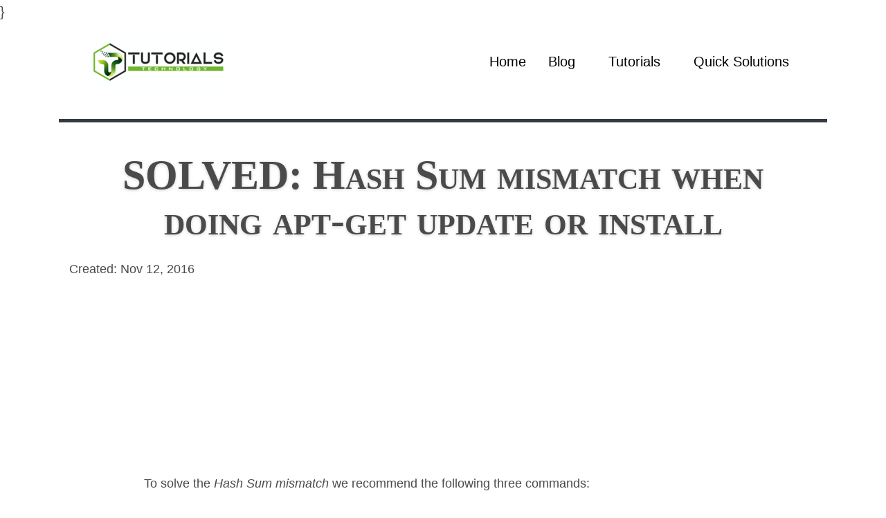

--- FILE ---
content_type: text/html
request_url: https://tutorials.technology/solved_errors/15-apt-Hash-Sum-mismatch-solution.html
body_size: 3414
content:
<!DOCTYPE html>
<html itemscope itemtype="http://schema.org/WebPage" lang="en" >
  <head>
    <title>SOLVED: Hash Sum mismatch when doing apt-get update or install | Tech Tutorials </title>
    <meta charset="utf-8">
    <meta http-equiv="X-UA-Compatible" content="IE=edge">
    <meta name="HandheldFriendly" content="True">
    <meta name="MobileOptimized" content="320">
    <meta name="viewport" content="width=device-width, initial-scale=1.0, maximum-scale=1.0, minimum-scale=1.0, user-scalable=no">
      <meta name="google-site-verification" content="czeTo72wEcLUzkQbBblxyYqwv0rLUXAJDc1ShlW12r4">
}
    <link rel="alternate" href="https://tutorials.technology" hreflang="en-us">



      <meta itemprop="name" content="">
      <meta name="description" content="Sometimes when installing a package, upgrade or installing with apt or apt-get on linux ubuntu or debian the error: W: Failed to fetch gzip:/var/lib/apt/lists/partial/us.archive.ubuntu.com_ubuntu_dists_natty_main_source_Sources  Hash Sum mismatch is..." >
      <meta name="twitter:card" content="summary" >
      <meta name="twitter:title" content="SOLVED: Hash Sum mismatch when doing apt-get update or install" >
      <meta name="date" content="2016-11-12 00:00:00-05:00" >
      <meta property="og:title" content="SOLVED: Hash Sum mismatch when doing apt-get update or install" >
      <meta property="og:description" content="Sometimes when installing a package, upgrade or installing with apt or apt-get on linux ubuntu or debian the error: W: Failed to fetch gzip:/var/lib/apt/lists/partial/us.archive.ubuntu.com_ubuntu_dists_natty_main_source_Sources  Hash Sum mismatch is raised. we explain how to solve this error." >
      <meta property="og:type" content="article" >
      <meta property="og:url" content="https://tutorials.technology/solved_errors/15-apt-Hash-Sum-mismatch-solution.html" >
      <meta property="og:locale" content="en" >
      <meta property="og:published_time" content="2016-11-12 00:00:00-05:00" >
      <meta property="article:tag" content="apt, ubuntu" >
      <meta property="article:section" content="{category}}" >

     <meta name="msvalidate.01" content="505E7B17C0615BA50A2C0120CA646AC5" >

    <link rel="shortcut icon" href="https://tutorials.technology/favicon.ico" type="image/x-icon" >

      <link rel="canonical" href="https://tutorials.technology/solved_errors/15-apt-Hash-Sum-mismatch-solution.html">
      <meta name="date" content="2016-11-12 00:00:00-05:00" >
      <meta name="modified" content="" >
<link rel="shortcut icon" href="https://tutorials.technology/favicon.ico" type="image/x-icon"  >
<link rel="icon" href="https://tutorials.technology/apple-touch-icon-152x152.png" type="image/png" >
<link rel="apple-touch-icon" href="https://tutorials.technology/apple-touch-icon.png"  type="image/png" >
<link rel="apple-touch-icon" sizes="57x57" href="https://tutorials.technology/apple-touch-icon-57x57.png" type="image/png" >
<link rel="apple-touch-icon" sizes="72x72" href="https://tutorials.technology/apple-touch-icon-72x72.png" type="image/png" >
<link rel="apple-touch-icon" sizes="76x76" href="https://tutorials.technology/apple-touch-icon-76x76.png" type="image/png" >
<link rel="apple-touch-icon" sizes="114x114" href="https://tutorials.technology/apple-touch-icon-114x114.png" type="image/png" >
<link rel="apple-touch-icon" sizes="120x120" href="https://tutorials.technology/apple-touch-icon-120x120.png" type="image/png" >
<link rel="apple-touch-icon" sizes="144x144" href="https://tutorials.technology/apple-touch-icon-144x144.png" type="image/png" >
<link rel="apple-touch-icon" sizes="152x152" href="https://tutorials.technology/apple-touch-icon-152x152.png" type="image/png" >		<link href="https://tutorials.technology/feeds/rss" type="application/atom+xml" rel="alternate" title="Tutorials Technology RSS Feed" >

    <script data-ad-client="ca-pub-5129553203097555" async src="https://pagead2.googlesyndication.com/pagead/js/adsbygoogle.js"></script>
    

    <link rel="preload" href="https://tutorials.technology/theme/js/bundle.js?557afdb3" as="script">
    <script src="https://tutorials.technology/theme/js/bundle.js?557afdb3"></script>

    <link rel="preload" href="https://tutorials.technology/theme/css/bundle.css?5a95a959" as="style" onload="this.rel='stylesheet'">
  
  </head>
  <body>
   <div class="container">
    <header class="site-header">
<div class="container">
  <nav class="navbar navbar-expand-md">
    <a class="bavbar-brand" href="https://tutorials.technology" title="Tutorials technology home page">
      <img src="/images/logo.png" alt="Tutorials Technology Logo" title="Tutorials Technology">
    </a>
    <button class="navbar-toggler" type="button" data-toggle="collapse" data-target="#navbarCollapse">
      <span class="navbar-toggler-icon"></span>
    </button>
    <div class="collapse navbar-collapse" id="navbarCollapse">
      <div class="navbar-nav ml-auto">
          <a class="nav-item nav-link px-2" href="https://tutorials.technology" title="Tutorials technology home page">Home</a>
          <a class="nav-item nav-link px-4" href="/blog.html" title="Tutorials Blog first page">Blog</a>
          <a class="nav-item nav-link px-4" href="/tutorials.html" title="Tutorial's index">Tutorials</a>
          <a class="nav-item nav-link px-4" href="/solved_errors.html" title="Quick solutions index">Quick Solutions</a>
        <!-- <a class="button subscribe" href="/subscribe">Subscribe</a> -->
      </div>
    </div>
  </nav>
</div>    </header>
    <main>
      <div class="content">
<section class="mbr-section mbr-section-full mbr-parallax-background mbr-after-navbar section-article" >
  <div class="mbr-table-cell" >
      <div class="col-md-12">
        <header>
          <h1 class="entry-title">SOLVED: Hash Sum mismatch when doing apt-get update or install </h1>
       
          <p class="publish-date">Created: <time class="entry-date published" datetime="2016-11-12 00:00:00-05:00">Nov 12, 2016</time></p>
        </header>
        <div class="entry-content">
<script async src="//pagead2.googlesyndication.com/pagead/js/adsbygoogle.js"></script>
<ins class="adsbygoogle"
     style="display:block; text-align:center;"
     data-ad-layout="in-article"
     data-ad-format="fluid"
     data-ad-client="ca-pub-7141529173730322"
     data-ad-slot="3926265432"></ins>
<script>
     (adsbygoogle = window.adsbygoogle || []).push({});
</script>          <p>To solve the <em>Hash Sum mismatch</em> we recommend the following three commands:</p>
<pre><code class="language-bash">sudo rm -rf /var/lib/apt/lists/*
sudo apt-get clean
sudo apt-get update
</code></pre>
<p>If the error persists ensure the RAM is correctly working.</p>
        </div><!-- /.entry-content -->
         <div class="post-info text-muted">
<div class="tags">
  <i class="fas fa-tags" style="color:#310f31"></i>
        <div>
          <span class="badge badge-secondary">
            <a title="Check here all solved_errors tagged as apt" href="/tag/apt.html">apt</a>
          </span>
        </div>
        <div>
          <span class="badge badge-secondary">
            <a title="Check here all solved_errors tagged as ubuntu" href="/tag/ubuntu.html">ubuntu</a>
          </span>
        </div>
</div>        </div><!-- /.post-info -->
      </div>
  </div>
</section>
<script id="dsq-count-scr" src="//tutorial-technology.disqus.com/count.js" async></script>
<div class="disqus-comments">
  <button id="show-comments" class="btn btn-default" type="button" style="margin-left:25%">Show <span class="disqus-comment-count" >comments</span></button>
  <div id="disqus_thread"></div>
</div>

      </div>
    </main>
  </div>
  <footer class="mainfooter" role="contentinfo">
  <div class="footer-middle">
  <div class="container">
    <div class="row">
      <div class="col-md-3 col-sm-6">
         <div class="footer-pad">
          <h4>Information</h4>
          <ul class="list-unstyled">
              <li>
                <a title="Check About page" href="/about.html">About</a>
              </li>
              <li>
                <a title="Check Contact page" href="/contact.html">Contact</a>
              </li>
              <li>
                  <a title="See here our term of use" href="/terms.html">Terms of Use</a>
              </li>
              <li>
                  <a title="Check our privacy policy" href="/privacy_policy.html">Privacy Policy</a></p>
              </li>
          </ul>
         </div>
      </div>
      <div class="col-md-3 col-sm-6">
      </div>
      <div class="col-md-3 col-sm-6">
      </div>
    	<div class="col-md-3">
    		<h4>Follow Us</h4>
            <ul class="social-network social-circle">
             <li>
               <a title="Tutorials Technology facebook page" href="https://www.facebook.com/tutorialstechnology" class="icoFacebook" >
                 <i class="fa fa-facebook"></i>
               </a>
             </li>
             <li>
               <a title="Tutorials Technology twitter account" href="https://twitter.com/techtutorialok" class="icoLinkedin" >
                 <i class="fa fa-twitter"></i>
               </a>
             </li>
             <li>
                <a title="Tutorials Technology youtube channel with videos" href="https://www.youtube.com/channel/UCeLuEk4Iqu48gNeTYLwCiIQ" class="icoLinkedin" >
                 <i class="fa fa-youtube"></i>
               </a>
             </li>
            </ul>
		</div>
    </div>
	<div class="row">
		<div class="col-md-12 copy">
			<p class="text-center">&copy; Copyright 2020 - Lcubo Corporation.  All rights reserved.</p>
		</div>
	</div>


  </div>
  </div>  </footer>


  <div id="amzn-assoc-ad-2214ed68-9a76-4d52-8018-3a5c531e98f3"></div><script async src="//z-na.amazon-adsystem.com/widgets/onejs?MarketPlace=US&adInstanceId=2214ed68-9a76-4d52-8018-3a5c531e98f3"></script>
  <!-- Load Facebook SDK for JavaScript -->
  <div id="fb-root"></div>

  <script>
  var disqus_shortname = 'tutorial-technology';
  </script>

  <script type="text/javascript">
      function isMobile() {
        return /Android|webOS|iPhone|iPad|iPod|BlackBerry|IEMobile|Opera Mini/i.test(navigator.userAgent);
      }

      function loadFile(filename, filetype){
        if (filetype=="js"){ //if filename is a external JavaScript file
            var fileref=document.createElement('script');
            fileref.setAttribute("type","text/javascript");
            fileref.setAttribute("src", filename);
        }
        else if (filetype=="css"){ //if filename is an external CSS file
            var fileref=document.createElement("link");
            fileref.setAttribute("rel", "stylesheet");
            fileref.setAttribute("type", "text/css");
            fileref.setAttribute("href", filename);
        }
        if (typeof fileref!="undefined")
            document.getElementsByTagName("head")[0].appendChild(fileref);
      }

      window.onload = function () {
        document.getElementsByName("jsBundle").forEach(
                bundle => loadFile(bundle.getAttribute("data-src"), "js")
        );

        document.getElementsByName("cssBundle").forEach(
                bundle => loadFile(bundle.getAttribute("data-src"), "css")
        );


      }
      $( document ).ready(function() {
        hljs.highlightAll();
      });

  </script>
<style>.async-hide { opacity: 0 !important} </style>
<script>(function(a,s,y,n,c,h,i,d,e){s.className+=' '+y;h.start=1*new Date;
h.end=i=function(){s.className=s.className.replace(RegExp(' ?'+y),'')};
(a[n]=a[n]||[]).hide=h;setTimeout(function(){i();h.end=null},c);h.timeout=c;
})(window,document.documentElement,'async-hide','dataLayer',4000,
{'GTM-5CLQKHF':true});</script>
<script>
  (function(i,s,o,g,r,a,m){i['GoogleAnalyticsObject']=r;i[r]=i[r]||function(){
  (i[r].q=i[r].q||[]).push(arguments)},i[r].l=1*new Date();a=s.createElement(o),
  m=s.getElementsByTagName(o)[0];a.async=1;a.src=g;m.parentNode.insertBefore(a,m)
  })(window,document,'script','https://www.google-analytics.com/analytics.js','ga');
  ga('create', 'UA-87334242-1', 'auto');
  ga('require', 'GTM-5CLQKHF');
  ga('send', 'pageview');
</script>  </body>
</html>

--- FILE ---
content_type: text/html; charset=utf-8
request_url: https://www.google.com/recaptcha/api2/aframe
body_size: 265
content:
<!DOCTYPE HTML><html><head><meta http-equiv="content-type" content="text/html; charset=UTF-8"></head><body><script nonce="z3qbLo02seO_pMTv6i8YYA">/** Anti-fraud and anti-abuse applications only. See google.com/recaptcha */ try{var clients={'sodar':'https://pagead2.googlesyndication.com/pagead/sodar?'};window.addEventListener("message",function(a){try{if(a.source===window.parent){var b=JSON.parse(a.data);var c=clients[b['id']];if(c){var d=document.createElement('img');d.src=c+b['params']+'&rc='+(localStorage.getItem("rc::a")?sessionStorage.getItem("rc::b"):"");window.document.body.appendChild(d);sessionStorage.setItem("rc::e",parseInt(sessionStorage.getItem("rc::e")||0)+1);localStorage.setItem("rc::h",'1768362551543');}}}catch(b){}});window.parent.postMessage("_grecaptcha_ready", "*");}catch(b){}</script></body></html>